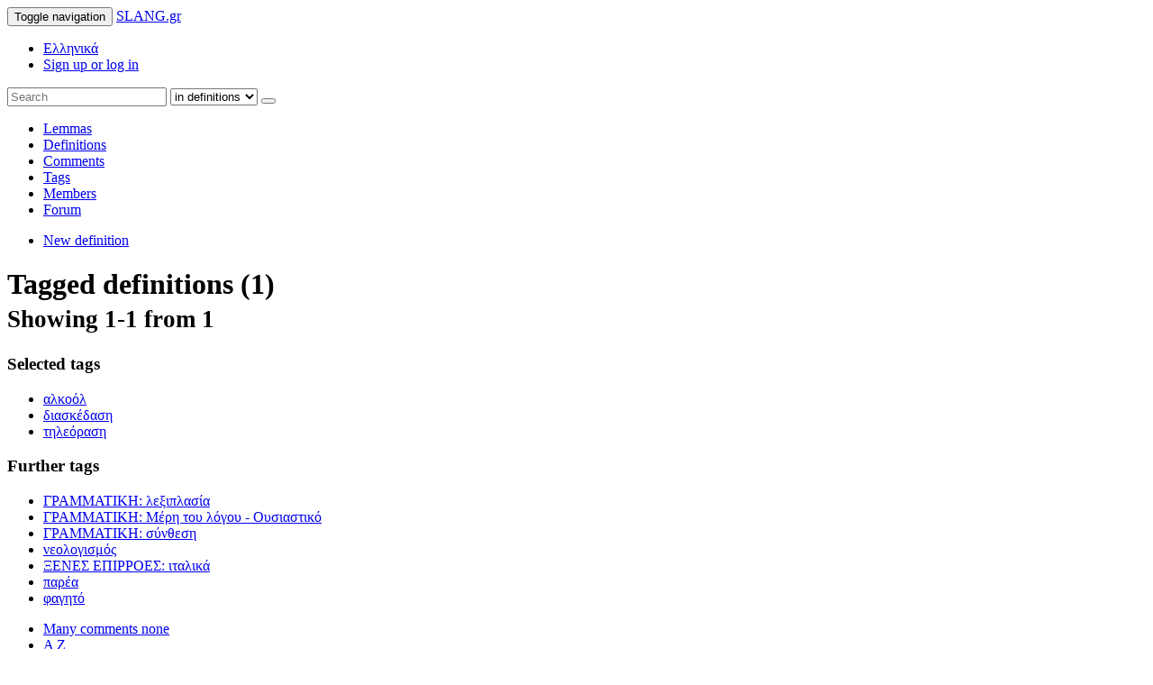

--- FILE ---
content_type: text/html; charset=UTF-8
request_url: https://en.slang.gr/definitions/tagged/58-alkool/230-diaskedasi/360-tileorasi
body_size: 6941
content:
<!DOCTYPE html>
<html lang="el">
	<head>
	<meta charset="utf-8">
	<meta http-equiv="X-UA-Compatible" content="IE=edge">
	<meta name="viewport" content="width=device-width, initial-scale=1">
	<link rel="shortcut icon" href="/favicon2.ico">
	<title>αλκοόλ, διασκέδαση, τηλεόραση - SLANG.gr</title>
	<link rel="stylesheet" href="https://s.slang.gr/s/bootstrap/3.3.4/css/bootstrap.min.css">
	<link rel="stylesheet" href="https://s.slang.gr/s/bootstrap/3.3.4/css/bootstrap-theme.min.css">
	<link rel="stylesheet" href="https://s.slang.gr/s/font-awesome/4.2.0/css/font-awesome.min.css">
	<link rel="stylesheet" href="https://s.slang.gr/s/s20150607.css">
	<!--[if lt IE 9]>
	<script src="https://oss.maxcdn.com/libs/html5shiv/3.7.0/html5shiv.js"></script>
	<script src="https://oss.maxcdn.com/libs/respond.js/1.4.2/respond.min.js"></script>
	<![endif]-->
	<script src="https://s.slang.gr/s/jquery/2.1.1/jquery.min.js"></script>
	<script src="https://s.slang.gr/s/bootstrap/3.3.4/js/bootstrap.min.js"></script>
<script>
//<![CDATA[
var loc='en_US';var res='https://s.slang.gr/s/';window.suggestmeyes_loaded = true;
//]]>
</script>
	<script src="https://s.slang.gr/s/j20151022.js"></script>
<script src='https://www.google.com/recaptcha/api.js?onload=recaptcha_cb&render=explicit'></script>	</head>
	<body>
		<div class="navbar navbar-default1 navbar-fixed-top navbar-custom" role="navigation">
			<div class="container">
				<div class="navbar-header">
					<button type="button" class="navbar-toggle" data-toggle="collapse" data-target="#mm1">
						<span class="sr-only">Toggle navigation</span>
						<span class="icon-bar"></span>
						<span class="icon-bar"></span>
						<span class="icon-bar"></span>
					</button>
					<a class="navbar-brand logofont" href="/">SLANG.gr</a>
				</div>
				<div id="mm1" class="collapse navbar-collapse">
											<ul class="nav navbar-nav navbar-right">
							<li class="first-menu-item"><a id="lang-gr" href="https://www.slang.gr/"><span class="glyphicon glyphicon-globe"></span> Ελληνικά</a></li>
							<li class="last-menu-item"><div class="btn-container"><a class="btn btn-info navbar-btn" href="/user/login" data-remote="false" data-toggle="modal" data-target="#q-form"><span class="glyphicon glyphicon-user"></span> Sign up or log in <span class="caret"></span></a></div></li>
						</ul>
															<form class="navbar-form navbar-right" role="search" action="/definitions" method="get">
						<div class="input-group">
							<input type="text" id="q-s" class="form-control" placeholder="Search" name="q" value="">
							<span class="input-group-btn">
								<select id="searchtarget" class="form-control">
									<option data-icon="glyphicon-text-background" value="lemmas">in lemmas</option>
									<option selected="selected" data-icon="fa fa-file-text" value="definitions">in definitions</option>
									<option data-icon="glyphicon-comment" value="comments">in comments</option>
									<option data-icon="glyphicon-tags" value="tags">in tags</option>
									<option data-icon="glyphicon-user" value="members">in members</option>
									<option data-icon="glyphicon-comment" value="forum">in forum</option>									
																																				
																										</select>
								<button class="btn btn-default" type="submit"><span class="glyphicon glyphicon-search"></span></button>
							</span>
						</div>
					</form>
				</div>
			</div>
		</div>
		<div class="container">
			<nav class="navbar navbar-default" role="navigation" id="sec-nav">
				<!--<div class="navbar-header">
					<button type="button" class="navbar-toggle" data-toggle="collapse" data-target="#mm2">
						<span class="sr-only">Toggle navigation</span>
						<span class="icon-bar"></span>
						<span class="icon-bar"></span>
						<span class="icon-bar"></span>
					</button>
				</div>-->
				<div id="mm2" class="collapse1 navbar-collapse">
      				<ul class="nav navbar-nav">
						<li class="dropdown">
							<a href="/lemmas" class="dropdown-toggle1" data-toggle="dropdown1">Lemmas</a>
						</li>
						<li class="dropdown">
							<a href="/definitions">Definitions</a>
						</li>
						<li class="dropdown">
							<a href="/comments">Comments</a>
						</li>
						<li class="dropdown active">
							<a href="/tags">Tags</a>
						</li>
						<li class="dropdown">
							<a href="/members">Members</a>
						</li>
						<li class="dropdown">
							<a href="/forum">Forum</a>
						</li>
      				</ul>
      				<ul class="nav navbar-nav navbar-right">
      					<li id="add-btn"><div><a class="btn btn-success navbar-btn" href="/add"><span class="glyphicon glyphicon-plus"></span> New definition</a></div></li>
      				</ul>
      			</div>
			</nav>
						<div class="row">
	<div class="col-md-8">
		<div class="wrap tabs">
		<div class="page-header">
			<h1>
				Tagged definitions (1)				<br /><small>Showing 1-1 from 1</small>
			</h1>
		</div>
		
		<div class="panel panel-info">
			<div class="panel-heading">
				<h3 class="panel-title"><span class="fa fa-tag"></span> Selected tags</h3>
			</div>
			<div class="panel-body">
				<ul class="list-inline">
	                					<li><a class="tag tag-remove" title="Remove definitions tagged &#039;αλκοόλ&#039;" href="/definitions/tagged/230-diaskedasi/360-tileorasi">αλκοόλ</a></li>
										<li><a class="tag tag-remove" title="Remove definitions tagged &#039;διασκέδαση&#039;" href="/definitions/tagged/58-alkool/360-tileorasi">διασκέδαση</a></li>
										<li><a class="tag tag-remove" title="Remove definitions tagged &#039;τηλεόραση&#039;" href="/definitions/tagged/58-alkool/230-diaskedasi">τηλεόραση</a></li>
						            </ul>
	            			</div>			
		</div>
				<div class="panel panel-success">
			<div class="panel-heading">
				<h3 class="panel-title"><span class="fa fa-tag"></span> Further tags</h3>
			</div>
			<div class="panel-body">
				<ul class="list-inline">
	                					<li><a class="tag tag-add" data-color="Chartreuse" title="Show definitions additionally tagged &#039;ΓΡΑΜΜΑΤΙΚΗ: λεξιπλασία&#039;" href="/definitions/tagged/58-alkool/230-diaskedasi/360-tileorasi/12-grammatiki-leksiplasia">ΓΡΑΜΜΑΤΙΚΗ: λεξιπλασία</a></li>
										<li><a class="tag tag-add" data-color="SpringGreen" title="Show definitions additionally tagged &#039;ΓΡΑΜΜΑΤΙΚΗ: Μέρη του λόγου - Ουσιαστικό&#039;" href="/definitions/tagged/58-alkool/230-diaskedasi/360-tileorasi/429-grammatiki-meri-tou-logou-oysiastiko">ΓΡΑΜΜΑΤΙΚΗ: Μέρη του λόγου - Ουσιαστικό</a></li>
										<li><a class="tag tag-add" data-color="Chartreuse" title="Show definitions additionally tagged &#039;ΓΡΑΜΜΑΤΙΚΗ: σύνθεση&#039;" href="/definitions/tagged/58-alkool/230-diaskedasi/360-tileorasi/447-grammatiki-synthesi">ΓΡΑΜΜΑΤΙΚΗ: σύνθεση</a></li>
										<li><a class="tag tag-add" title="Show definitions additionally tagged &#039;νεολογισμός&#039;" href="/definitions/tagged/58-alkool/230-diaskedasi/360-tileorasi/15-neologismos">νεολογισμός</a></li>
										<li><a class="tag tag-add" data-color="red" title="Show definitions additionally tagged &#039;ΞΕΝΕΣ ΕΠΙΡΡΟΕΣ: ιταλικά&#039;" href="/definitions/tagged/58-alkool/230-diaskedasi/360-tileorasi/162-ksenes-epirroes-italika">ΞΕΝΕΣ ΕΠΙΡΡΟΕΣ: ιταλικά</a></li>
										<li><a class="tag tag-add" title="Show definitions additionally tagged &#039;παρέα&#039;" href="/definitions/tagged/58-alkool/230-diaskedasi/360-tileorasi/358-parea">παρέα</a></li>
										<li><a class="tag tag-add" title="Show definitions additionally tagged &#039;φαγητό&#039;" href="/definitions/tagged/58-alkool/230-diaskedasi/360-tileorasi/200-fagito">φαγητό</a></li>
						            </ul>
			</div>			
		</div>
		
		<div class="clearfix">
<ul class="sort-tabs nav nav-tabs pull-right" role="tablist">
                                                    <li><a href="/definitions/tagged/58-alkool/230-diaskedasi/360-tileorasi&amp;s=comments&amp;o=DESC">Many comments <span class="fa fa-long-arrow-right"></span> none</a></li>
                                                            <li><a href="/definitions/tagged/58-alkool/230-diaskedasi/360-tileorasi&amp;s=lemma&amp;o=ASC">A <span class="fa fa-long-arrow-right"></span> Z</a></li>
                                                                                <li class="active"><a href="/definitions/tagged/58-alkool/230-diaskedasi/360-tileorasi&amp;s=modified&amp;o=ASC">Newer <span class="fa fa-long-arrow-right"></span> Older</a></li>
                                                                            <li><a href="/definitions/tagged/58-alkool/230-diaskedasi/360-tileorasi&amp;s=commented&amp;o=DESC">Recently commented <span class="fa fa-long-arrow-right"></span> Earlier</a></li>
                                    </ul>
</div>		</div>
		
<div class="def" id="def-24069" data-id="24069" itemscope itemtype="http://schema.org/Article">
	<div class="page-header has-hoverable">
				<h1><a id="lemma-24069" href="/definition/24069-pitsompyro"><span itemprop="headline">πιτσόμπυρο</span></a></h1>
	</div>
	<div id="definition-24069" class="definition" itemprop="articleBody"><p>Συνοδεία του, καβάλα σε καναπέδες, έχουν γράψει ιστορία πολλές παρέες, συχνότατα μπροστά σε τηλεοπτικές οθόνες όπου λαμβάνουν χώρα ποδοσφαιρικά κι άλλα πρωταθλήματα, διαγωνισμοί της Eurovision, εκλογικά αποτελέσματα, εγκληματικά αποκτημένες ταινίες αλλά κι όποτε άλλοτε κάτι φέρνει πιο κοντά.</p>

<p>Βολικό· δεν χρειάζεται να πλυθεί σχεδόν τίποτε μετά, αφού «<a href="http://www.slang.gr/definition/7198-i-mprizola-kai-i-gynaika-thelei-xeri" class="def-link">η κότα, η πίτσα κι η γυναίκα θέλουν χέρι</a>», συχνά ρεφενέ, με χρόνο προετοιμασίας ένα τηλέφωνο κι ένα μισάωρο, έχει μεν σχεδόν αντικαταστήσει πλήρως τον κοντινότερο στην παράδοση συνδυασμό ούζου – μεζέ, αλλά δίνει δουλειά σε πολλούς πιτσαδόρους που νιώθουν κάτω από παντελόνι και ..σκελέα πως το δίπλωμα δίτροχου είναι, φευ, αποδοτικότερο του μεταπτυχιακού.</p>

<p>Αν και δύναται να προσφέρει τεράστια γευστική ποικιλία ανάλογα με τα γούστα, σαφώς ο συνδυασμός χορτοφαγική με μοναστηριακή υπολείπεται τραγικά τού απ’ όλα με οποιαδήποτε ξανθιά.</p>

<p>Για την ώρα ελάχιστοι έχουν προβληματιστεί αν το περιεχόμενο λουκάνικο παλιά χλιμίντριζε.</p>

<p>Με μόνο σκοπό την πληρότητα ενός πικάντικου <a href="http://www.slang.gr/definition/24037-slangkotselementes" class="def-link">menu</a>, να πληροφορήσω πως η αβέβαιη ετυμολογία της ιταλικής «pizza» από το ελληνικό «<em>πίττα</em>» έχει πολλά ερείσματα, ενώ η «μπύρα» μας ήρθε από το βενετσιάνικο «<em>bira</em>» κι αυτό απ’ το γερμανικό «<em>Bier</em>».</p>

<p>Σαφώς σπανιότερα σερβίρεται και το «<strong>πιτσόμπιρο</strong>».</p>

<div class="example">
  <p><strong>1.</strong> 
  Πώς σας αρέσει να <a href="http://www.slang.gr/definition/451-pairno-mati" class="def-link">παίρνετε μάτι</a> τον Θρύλο; 
  Άλλοι με <strong>πιτσόμπυρο</strong>, άλλοι με βουντού και μόνοι, άλλοι με παρέα γένους θηλυκού να τους σπάει τα <a href="http://www.slang.gr/definition/10455-ta-prizo-se-kapoion" class="def-link">παπάρια</a> με το οφσάιντ, άλλοι να ασφαλίζουν το σπίτι κα να αυτοσυγκεντρώνονται...</p>
  
  <p><strong>2.</strong> 
  Για να καταλάβεις μαντάμ ΑΚΡΙΒΩΣ τι πιστεύει για τη μόδα ο οπαδός, κάνε αυτό το πείραμα. Κουραστική μέρα στη δουλειά τέλος και γυρνάει το αρρωστάκι σπίτι το βράδυ. Παραγγέλνει τηλεφωνικά το <strong>πιτσόμπυρο</strong>, βάζει τα πόδια πάνω στο τραπεζάκι του σαλονιού και βλέπει με το στόμα ανοιχτό το παιχνίδι μπάσκετ της ομαδάρας του. Εσύ περνάς μια, δυο, τρεις φορές μπροστά απ την τηλεόραση και στο τέλος κάθεσαι μπροστά της (κόβοντας τον Μπατίστ στο κάρφωμα) και του λες:<br />
  “Κοίτα αγάπη, αγόρασα αυτό το τζιν σήμερα στις εκπτώσεις. Απ τη «γραμμή» του μπορείς να καταλάβεις ότι είναι ARMANI;”<br />
  Σου κόβω στοίχημα μαντάμ, ότι θα στο σκίσει το ΑRΜΑΝΙ ο ΠΑΝΑΘΑΣ</p>
  
  <p><strong>3.</strong> 
  Pro evolution πρωταθληματάκια με <strong>πιτσόμπιρο</strong> από 8 βράδυ μέχρι 8 το πρωί!!
   α, και το Ninja Gaiden στο χρονόμετρο του παιχνιδιού έχει γράψει 62 ώρες αλλά για να βγάλεις τα bosses σου έβγαινε η ψυχή . οπότε υπολογίζω να μου  έχει φάει περίπου 90-100 ώρες καθαρού gaming.</p>
  
  <p>(Όλα απ’ το <a href="http://www.slang.gr/lemma/2204-dixty" class="def-link">δίχτυ</a>)</p>
</div>

<p><a href="http://s.slang.gr/media/201303/70934ca37387025ec1be-1428192409.png" class="thumbnail"><img src="http://s.slang.gr/media/201303/70934ca37387025ec1be-1428192409_320x180.png" alt="(από sstteffannoss, 23/03/13)" /></a></p>
</div>
		<p class="small text-muted text-right">Got a better definition? <a class="btn btn-default btn-sm" href="/add?lemma=21350-pitsompyro"><span class="glyphicon glyphicon-plus"></span> Add it!</a></p>
			<div class="tags">
            <ul class="list-inline">
                <li><a class="tag" href="/definitions/tagged/58-alkool">αλκοόλ</a></li><li><a data-color="Chartreuse" class="tag" href="/definitions/tagged/12-grammatiki-leksiplasia">ΓΡΑΜΜΑΤΙΚΗ: λεξιπλασία</a></li><li><a data-color="SpringGreen" class="tag" href="/definitions/tagged/429-grammatiki-meri-tou-logou-oysiastiko">ΓΡΑΜΜΑΤΙΚΗ: Μέρη του λόγου - Ουσιαστικό</a></li><li><a data-color="Chartreuse" class="tag" href="/definitions/tagged/447-grammatiki-synthesi">ΓΡΑΜΜΑΤΙΚΗ: σύνθεση</a></li><li><a class="tag" href="/definitions/tagged/230-diaskedasi">διασκέδαση</a></li><li><a class="tag" href="/definitions/tagged/15-neologismos">νεολογισμός</a></li><li><a data-color="red" class="tag" href="/definitions/tagged/162-ksenes-epirroes-italika">ΞΕΝΕΣ ΕΠΙΡΡΟΕΣ: ιταλικά</a></li><li><a class="tag" href="/definitions/tagged/358-parea">παρέα</a></li><li><a class="tag" href="/definitions/tagged/360-tileorasi">τηλεόραση</a></li><li><a class="tag" href="/definitions/tagged/200-fagito">φαγητό</a></li>            </ul>
        </div>
    	<div class="row">
		<div class="col-md-8">
			<button class="btn btn-default btn-sm report-d"><span class="glyphicon glyphicon-flag"></span> Report</button>
			 <a class="btn btn-default btn-sm" href="#def-24069"><span class="glyphicon glyphicon-chevron-up"></span></a>
		</div>
		<div class="col-md-4">
			<p class="text-right small">
				Published <time class="timeago" datetime="2013-03-23 22:26:43+00:00" itemprop="datePublished">2013-03-23 22:26:43+00:00</time>
				<br />Last modified <time class="timeago" datetime="2015-05-23 17:22:16+00:00">2015-05-23 17:22:16+00:00</time>			</p>
			<div class="mini-profile pull-right" itemprop="author" itemscope itemtype="http://schema.org/Person">
    <div class="media">
        <div class="media-left" itemscope itemtype="http://schema.org/ImageObject"><a href="/profile/5193-sstteffannoss"><img alt="sstteffannoss" src="https://www.gravatar.com/avatar/0d96eee2f3af4dfea2ee982c1832272a?d=wavatar&amp;s=48" class="media-object img-rounded av-48" itemprop="contentUrl"></a></div>
        <div class="media-body">
            <h4 class="media-heading"><a href="/profile/5193-sstteffannoss" class="boy" itemprop="name">sstteffannoss</a></h4>
            <ul class="list-inline small">
                <li class="pm"><a title="Send sstteffannoss a personal message" href="/pm/create?to=sstteffannoss" class="label label-default"><span class="glyphicon glyphicon-envelope"></span></a></li>
                <li><a title="225 definitions" href="/definitions/by/5193-sstteffannoss" class="label label-default"><span class="glyphicon glyphicon-file"></span> 225</a></li>
                <li><a title="257 comments" href="/comments/by/5193-sstteffannoss" class="label label-default"><span class="glyphicon glyphicon-comment"></span> 257</a></li>
            </ul>
        </div>
    </div>
</div>		</div>
	</div>
	
			<button class="btn btn-default btn-block btn-sm show-comments"><span class="glyphicon glyphicon-comment"></span> 4 comments</button>
		
</div>



        	</div>
	<div class="col-md-4">
			</div>
</div>

<!--

	no numbers
	pagination -->			<footer>
				<ul class="pull-right list-inline">
                    <li><a href="/legal/terms">Terms &amp; Conditions</a></li>
                    <li><a href="/legal/privacy">Privacy Policy</a></li>                    
                    <li><a href="/contact">Contact</a></li>
                </ul>
	        	<p class="logofont"><span id="copyleft">&copy;</span> SLANG.gr 2006-2015</p>
	    	</footer>
		</div>
				<div class="modal fade" id="q-form" tabindex="-1" role="dialog" aria-labelledby="q-form-t" aria-hidden="true">
			<div class="modal-dialog modal-lg">
				<div class="modal-content">
					<div class="modal-header">
						<button type="button" class="close" data-dismiss="modal" aria-hidden="true">&times;</button>
						<h4 class="modal-title text-center" id="q-form-t">Sign up or log in</h4>
					</div>
					<div class="modal-body row">
						<div class="col-md-5">
							<form class="panel panel-success form-horizontal" role="form" method="post" action="/user/login">					
								<div class="panel-heading">
									<h3 class="panel-title">Login</h3>
								</div>
								<div class="panel-body">
									<div class="form-group">
										<label for="q-form-l-u" class="col-md-5 control-label">Username or email</label>
										<div class="col-md-7">
											<input type="text" name="username" class="form-control" id="q-form-l-u" placeholder="john@example.com">
										</div>
									</div>
									<div class="form-group">
										<label for="q-form-l-p" class="col-md-5 control-label">Password</label>
										<div class="col-md-7">
											<input type="password" name="password" class="form-control" id="q-form-l-p" placeholder="s3cr3t">
										</div>
										<div class="col-md-offset-5 col-md-7">
											<p class="form-control-static small"><a href="/user/reset">I forgot my password!</a></p>
										</div>
									</div>
									<div class="form-group">
										<div class="col-md-offset-5 col-md-7">
											<div class="checkbox">
												<label><input id="q-form-l-r" name="rememberme" type="checkbox" value="1" checked> Remember me</label>
											</div>
										</div>
									</div>
									<div class="form-group">
										<div class="col-md-offset-5 col-md-7">
											<button type="submit" class="btn btn-success">Login</button>
										</div>
									</div>
								</div>
							</form>
						</div>
						<div class="col-md-7">
							<form id="q-r-form" class="panel panel-primary form-horizontal" role="form" method="post" action="/user/register">
								<div class="panel-heading">
									<h3 class="panel-title">New member registration</h3>
								</div>
								<div class="panel-body">
									<div class="form-group">
										<label for="q-form-r-u" class="col-md-4 control-label">Username</label>
										<div class="col-md-8">
											<input type="text" name="username" class="form-control" id="q-form-r-u" placeholder="JohnRambo">
										</div>
									</div>
									<div class="form-group">
										<label for="q-form-r-e" class="col-md-4 control-label">Email address</label>
										<div class="col-md-8">
											<input type="text" name="email" class="form-control" id="q-form-r-e" placeholder="john@example.com">
										</div>
									</div>
									<div class="form-group">
										<label for="q-form-r-p" class="col-md-4 control-label">Password</label>
										<div class="col-md-8">
											<div class="input-group">
												<input type="password" name="password" class="form-control" id="q-form-r-p" placeholder="s3cr3t">
												<span class="input-group-addon checkbox hide-pass">
													<label><input type="checkbox" data-target="q-form-r-p" checked> Hide</label>
												</span>
											</div>
										</div>
									</div>
									<div class="form-group">
										<div class="col-md-offset-4 col-md-8" id="recaptcha-here"></div>
									</div>
									<div class="form-group">
										<div class="col-md-offset-4 col-md-8">
											<p class="form-control-static small">Choosing &quot;Register&quot; below you agree to the <a href="/legal/terms">Terms &amp; Conditions</a> and the <a href="/legal/privacy">Privacy Policy</a>.</p>
										</div>
									</div>
									<div class="form-group">
										<div class="col-md-offset-4 col-md-8">
											<button type="submit" class="btn btn-primary">Register</button>
										</div>
									</div>
								</div>
							</form>
						</div>
					</div>
				</div>
			</div>
		</div>
<script>
$('#q-form').on('shown.bs.modal', function (e) {
	if(!$("#g-recaptcha").length){
		$('#recaptcha-here').html('<div id="g-recaptcha"></div>');
		grecaptcha.render('g-recaptcha', {
          'sitekey' : '6LdyCTAUAAAAABfnOyw40FgrOd5SGtgITu5SpsdC'
        });
	}
	$("#q-form-l-u").focus();
});
if(!$('#q-r-form input[name="imreal"]').length){
    $("#q-r-form").append('<input type="hidden" name="imreal" value="yes-i-am" />');
}
</script>
		
<script data-cfasync="false" type="text/javascript" id="clever-core">
/* <![CDATA[ */
    (function (document, window) {
        var a, c = document.createElement("script"), f = window.frameElement;

        c.id = "CleverCoreLoader95649";
        c.src = "https://scripts.cleverwebserver.com/152068f47123dee89897d4af72cc0fff.js";

        c.async = !0;
        c.type = "text/javascript";
        c.setAttribute("data-target", window.name || (f && f.getAttribute("id")));
        c.setAttribute("data-callback", "put-your-callback-function-here");
        c.setAttribute("data-callback-url-click", "put-your-click-macro-here");
        c.setAttribute("data-callback-url-view", "put-your-view-macro-here");

        try {
            a = parent.document.getElementsByTagName("script")[0] || document.getElementsByTagName("script")[0];
        } catch (e) {
            a = !1;
        }

        a || (a = document.getElementsByTagName("head")[0] || document.getElementsByTagName("body")[0]);
        a.parentNode.insertBefore(c, a);
    })(document, window);
/* ]]> */
</script>
	</body>
</html>
